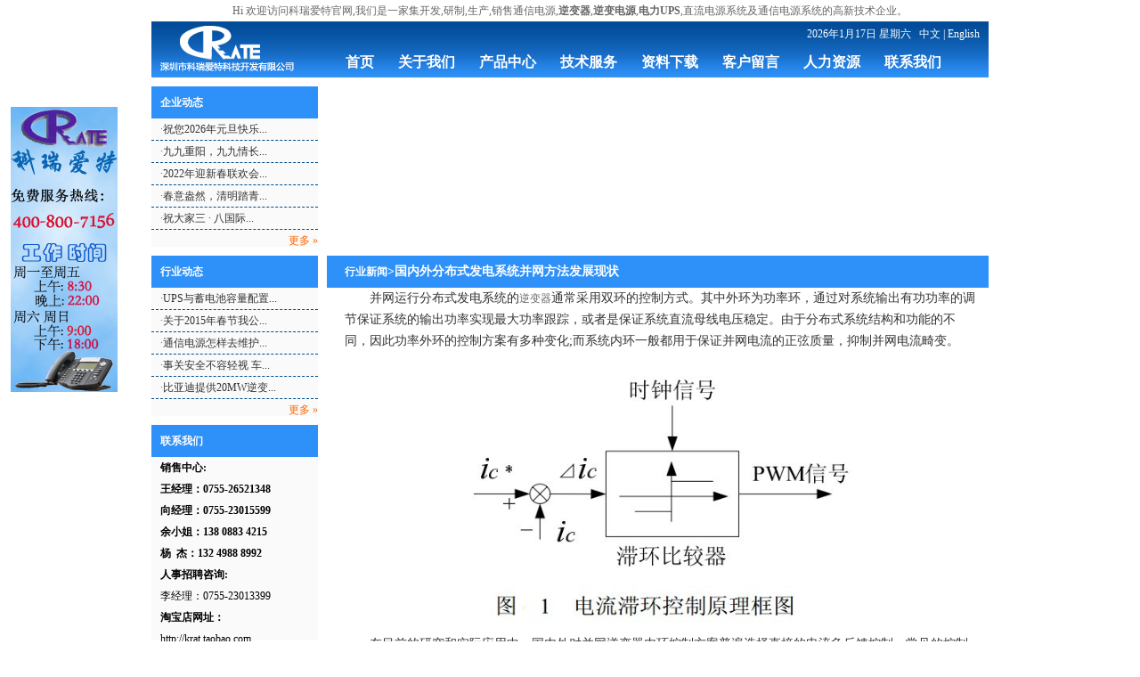

--- FILE ---
content_type: text/html
request_url: http://szcreate.com/cn/newsview.asp?id=451
body_size: 8460
content:

<!DOCTYPE html PUBLIC "-//W3C//DTD XHTML 1.0 Transitional//EN" "http://www.w3.org/TR/xhtml1/DTD/xhtml1-transitional.dtd">
<html xmlns="http://www.w3.org/1999/xhtml">
<head>
<meta http-equiv="Content-Type" content="text/html; charset=gb2312" />
	<title>国内外分布式发电系统并网方法发展现状_ </title>
	<meta name="Keywords" content="逆变器, " />
	<meta name="Description" content=", " />
	<meta name="Abstract" content="并网运行分布式发电系统的逆变器通常采用双环的控制方式。其中外环为功率环，通过对系统输出有功功率的调节保证系统的输出功率实现最大功率跟踪，或者是保证系统直流母线电压稳定。由于分布式系统结构和功能的不同，因此功率外环的控制方案有多种变化;而系统内环一般都用于保证并网电流的正弦质量，抑制并网电流畸变。, " />
	<meta name="author" content="深圳企业网,http://www.szqyw.net/" />
<link href="css/style.css" rel="stylesheet" type="text/css" />
<LINK href="css/163css.css" type=text/css rel=stylesheet>
<SCRIPT language=javascript src="js/jquery-1.4.3.min.js" type=text/javascript></SCRIPT>
<meta name="baidu-site-verification" content="5nhXMo9fim3xDtR6" />
</head>

<body>
<div style="text-align:center"><h1> Hi 欢迎访问科瑞爱特官网,我们是一家集开发,研制,生产,销售通信电源,<strong>逆变器</strong>,<strong>逆变电源</strong>,<strong>电力UPS</strong>,直流电源系统及通信电源系统的高新技术企业。</h1></div>
<script language=javascript src="js/jquery-1.3.2.js" type=text/javascript></script>
<script src="js/163css.js" type=text/javascript></script>
<script type=text/javascript>
    $(document).ready(function() { 
    $("#nav").superfish({ 
    delay:       500,                             
    animation:   {opacity:'show',height:'show'},  
    speed:       'fast',                          
    autoArrows:  false,                           
    dropShadows: false                           
    }); 
    });
</script>
<script type=text/javascript>
$(function(){
	$("#nav ul.third").each(function(){
		var hasthird = $(this).find("li").size();
		if(hasthird==0)
		{
			$(this).addClass("thirdNone");
		}						   
	})	
})

</script>
<div class=" top">
  <div class="logo"><span class="logo"><img src="images/logo.jpg" /></span></div>
  <div class="top_r">
    <div class="top_wz"><script language="JavaScript" type="text/JavaScript">
var day="";
var month="";
var ampm="";
var ampmhour="";
var myweekday="";
var year="";
mydate=new Date();
myweekday=mydate.getDay();
mymonth=mydate.getMonth()+1;
myday= mydate.getDate();
myyear= mydate.getYear();
year=(myyear > 200) ? myyear : 1900 + myyear;
if(myweekday == 0)
weekday=" 星期日 ";
else if(myweekday == 1)
weekday=" 星期一 ";
else if(myweekday == 2)
weekday=" 星期二 ";
else if(myweekday == 3)
weekday=" 星期三 ";
else if(myweekday == 4)
weekday=" 星期四 ";
else if(myweekday == 5)
weekday=" 星期五 ";
else if(myweekday == 6)
weekday=" 星期六 ";
document.write(year+"年"+mymonth+"月"+myday+"日 "+weekday);
</script>&nbsp;&nbsp;<a href="index.asp"rel="nofollow">中文 |</a> <a href="../en/index.asp"rel="nofollow">English</a></div>
	<DIV class="nav163css">
<UL id=nav>
  <LI><A class="topa" href="index.asp"><STRONG>首页</STRONG></A>  </LI>
  <LI><A class="topa" href="about.asp" rel="nofollow"><STRONG>关于我们</STRONG></A> 
  <UL>
   

    <LI><a href="About.asp?id=36">公司简介</a></LI>
	  

    <LI><a href="About.asp?id=44">企业文化</a></LI>
	  

    <LI><a href="About.asp?id=45">企业理念</a></LI>
	  

    <LI><a href="About.asp?id=46">组织结构</a></LI>
	  

    <LI><a href="About.asp?id=61">领导致词</a></LI>
	  
<LI><a href="case.asp">应用案例</a></LI>

   </UL></LI>
  <LI><A class="topa" href="products.asp"><STRONG>产品中心</STRONG></A> 
  <UL>
  
    <LI><a href="Products.asp?Sid=19">并联逆变电源</a>
	 
    <LI><a href="Products.asp?Sid=18">在线式逆变电源</a>
	 
    <LI><a href="Products.asp?Sid=17">标准嵌入式通信电源</a>
	 
    <LI><a href="Products.asp?Sid=14">高频正弦波逆变电源（通信专用）</a>
	 
    <LI><a href="Products.asp?Sid=3">高频正弦波逆变电源（车载专用）</a>
	 
    <LI><a href="Products.asp?Sid=2">CT系列高频开关电源整流模块</a>
	 
    <LI><a href="Products.asp?Sid=13">CT系列工频正弦波逆变电源</a>
	 
    <LI><a href="Products.asp?Sid=12">高频正弦波逆变电源（电力专用）</a>
	 
    <LI><a href="Products.asp?Sid=5">CT系列EPS应急电源</a>
	 
    <LI><a href="Products.asp?Sid=4">CT系列电力UPS</a>
	 
    <LI><a href="Products.asp?Sid=15">电力逆变器</a>
	 
    <LI><a href="Products.asp?Sid=16">通信逆变器</a>
	  
						</LI>
	</UL>
	</LI> 
	<LI><A class="topa" href="jsyfw.asp" rel="nofollow"><STRONG>技术服务</STRONG></A>  
	  <ul>
	    
  <li><a href="jsyfw.asp?id=50">服务理念</a></li>

  <li><a href="jsyfw.asp?id=42">服务体系</a></li>

  <li><a href="jsyfw.asp?id=48">技术指导</a></li>

  <li><a href="jsyfw.asp?id=49">咨询建议</a></li>


	  </ul>
	</LI>
	<LI><A class="topa" href="download.asp" rel="nofollow"><STRONG>资料下载</STRONG></A>  </LI>
	<LI><A class="topa" href="feedback.asp" rel="nofollow"><STRONG>客户留言</STRONG></A>  </LI>
	<LI><A class="topa" href="jobs.asp" rel="nofollow"><STRONG>人力资源</STRONG></A>  </LI>
	<LI><A class="topa" href="contact.asp" rel="nofollow"><STRONG>联系我们</STRONG></A>  </LI>
</UL></DIV></DIV>
<script type=text/javascript>
   var nav=document.getElementById("nav");
   if(nav !=null)
   {
    var lis=nav.getElementsByTagName("strong");
    for(var i=0;i<lis.length;i++)
    {
           if(i==0)
           {
            lis[0].className="index";
           }
           if(window.location.href.indexOf(lis[i].parentNode.className) >-1)
            {
                lis[0].className="";   
                lis[i].className="index";
            }
           else if(window.location.href.indexOf("/alzsMore/") >-1 )
           { 
             lis[0].className="";   
             lis[i].className="index";
          }
    }
   }
</script>
  </div>

<div class="contant">
  <div class="left">

    <div class="lefttitle"><a href="news.asp">企业动态</a></div>
	<div class="news">
	  <ul>
	  
	    <li><font face="宋体">·</font><a href="newsview.asp?id=614" title="祝您2026年元旦快乐！">祝您2026年元旦快乐...</a></li>
		
	    <li><font face="宋体">·</font><a href="newsview.asp?id=613" title="九九重阳，九九情长。">九九重阳，九九情长...</a></li>
		
	    <li><font face="宋体">·</font><a href="newsview.asp?id=607">2022年迎新春联欢会...</a></li>
		
	    <li><font face="宋体">·</font><a href="newsview.asp?id=606">春意盎然，清明踏青...</a></li>
		
	    <li><font face="宋体">·</font><a href="newsview.asp?id=604" title="祝大家三 · 八国际妇女节快乐！">祝大家三 · 八国际...</a></li>
		
	  </ul>
      <div align="right"><a href="news.asp?sid=1"><font color="#FF6600">更多 &raquo;</font></a></div>
	</div>
    
	<div class="lefttitle"><a href="news.asp?sid=2">行业动态</a></div>
	<div class="news">
	  <ul>
	  
	    <li><font face="宋体">·</font><a href="newsview.asp?id=572" title="UPS与蓄电池容量配置综述">UPS与蓄电池容量配置...</a></li>
		
	    <li><font face="宋体">·</font><a href="newsview.asp?id=529" title="关于2015年春节我公司放假安排的通知">关于2015年春节我公...</a></li>
		
	    <li><font face="宋体">·</font><a href="newsview.asp?id=458" title="通信电源怎样去维护呢？教大家几招">通信电源怎样去维护...</a></li>
		
	    <li><font face="宋体">·</font><a href="newsview.asp?id=457" title="事关安全不容轻视 车载逆变器使用分享">事关安全不容轻视 车...</a></li>
		
	    <li><font face="宋体">·</font><a href="newsview.asp?id=456" title="比亚迪提供20MW逆变器 支持青海共和光伏电站">比亚迪提供20MW逆变...</a></li>
		
	  </ul>
      <div align="right"><a href="news.asp?sid=2"><font color="#FF6600">更多 &raquo;</font></a></div>
	  
	</div>
    
    
    
    
    
	<div class="lefttitle"><a href="contact.asp">联系我们</a></div>
	<div class="contact">
	<p><span style="font-size: 12px"><span style="color: #000000"><strong>销售中心:</strong></span><br />
<span style="font-family: 黑体;"><strong><span style="color: rgb(0, 0, 0);">王经理</span></strong></span><strong><span style="font-family: 幼圆"><span style="color: #000000">：0755-26521348</span><br />
<span style="font-family: 黑体;"><span style="color: rgb(0, 0, 0);">向经理</span></span><span style="color: #000000">：0755-23015599<br />
</span><span style="font-family: 黑体;"><span style="color: rgb(0, 0, 0);">余小姐</span></span><span style="color: #000000">：138 0883 4215<br />
<span style="font-family: 黑体;">杨&nbsp; 杰</span>：132 4988 8992</span></span></strong><span style="font-family: 幼圆"><span style="color: #000000"><br />
</span></span><span style="color: #000000"><strong>人事招聘咨询:<br />
</strong>李经理：0755-23013399<br />
</span><span style="font-family: 宋体"><span style="color: #000000"><strong>淘宝店网址：</strong></span></span><br />
</span><span style="font-size: 12px"><span style="font-size: 12px"><a href="http://krat.taobao.com"><span style="color: #000000">http://krat.taobao.com</span></a><br />
免费服务热线：400-800-7156<br />
</span><span style="font-size: 14px"><br />
</span><span><br />
<br />
</span></span></p>
		
	</div>
  </div>
   <div class="right">
     
     <div class="banner"><script type=text/javascript>
<!--
var focus_width=743;
var focus_height=180;
var text_height=0;
var swf_height = focus_height+text_height;

var pics='../uploadfile/Link_title/201205211642381655.jpg|../uploadfile/Link_title/201205211649594053.jpg|../uploadfile/Link_title/201205211656121857.jpg|../uploadfile/Link_title/201205311203576436.jpg|../uploadfile/Link_title/201205311423353692.jpg|../uploadfile/Link_title/|../uploadfile/Link_title/';
var links='#|#|#|http://www.szcreate.com|http://www.szcreate.com|http://www.haotgo.com/|http://www.wentest.com';
var texts='1|2|3|4|逆变器|移动电源|wentest';
  
document.write('<object classid="clsid:d27cdb6e-ae6d-11cf-96b8-444553540000" codebase="http://fpdownload.macromedia.com/pub/shockwave/cabs/flash/swflash.cab#version=6,0,0,0" width="'+ focus_width +'" height="'+ swf_height +'">');
document.write('<param name="allowScriptAccess" value="sameDomain"><param name="movie" value="../uploadFile/newpic.swf"><param name="quality" value="high"><param name="bgcolor" value="#F0F0F0">');
document.write('<param name="menu" value="false"><param name=wmode value="opaque">');
document.write('<param name="FlashVars" value="pics='+pics+'&texts='+texts+'&links='+links+'&borderwidth='+focus_width+'&borderheight='+focus_height+'&textheight='+text_height+'">');
document.write('<embed src="../uploadFile/newpic.swf" wmode="opaque" FlashVars="pics='+pics+'&texts='+texts+'&links='+links+'&borderwidth='+focus_width+'&borderheight='+focus_height+'&textheight='+text_height+'" menu="false" bgcolor="#F0F0F0" quality="high" width="'+ focus_width +'" height="'+ swf_height +'" allowScriptAccess="sameDomain" type="application/x-shockwave-flash" pluginspage="http://www.macromedia.com/go/getflashplayer" />');    
document.write('</object>');
//-->
</script></div>
	 <div class="ny_contant">
	 
	   <div class="ny_title"><a href='news.asp?Sid=2' class='className'>行业新闻</a>&gt;国内外分布式发电系统并网方法发展现状</div>
	   <div class="ny_nr">
	     


<table width="100%" border="0" cellspacing="0" cellpadding="0">
  <tr>
    <td height="100" align="left" class="about" valign="top"><span style="font-size: 14px">　　并网运行分布式发电系统的<a href="http://www.szcreate.com/cn/newsview.asp?id=348">逆变器</a>通常采用双环的控制方式。其中外环为功率环，通过对系统输出有功功率的调节保证系统的输出功率实现最大功率跟踪，或者是保证系统直流母线电压稳定。由于分布式系统结构和功能的不同，因此功率外环的控制方案有多种变化;而系统内环一般都用于保证并网电流的正弦质量，抑制并网电流畸变。
<div style="text-align: center"><img height="316" width="473" alt="" src="../UploadFile/WebEditor/20131029110303.jpg" /></div>
　　在目前的研究和实际应用中，国内外对并网逆变器内环控制方案普遍选择直接的电流负反馈控制，常见的控制方案主要包含两种方式：电流滞环控制和电流PI控制。电流滞环控制:将指令电流和实际并网电流进行比较，两者的偏差输入滞环比较器，通过滞环比较器产生PMW信号。其控制框图如图1所示，其突出特点是控制简单，用模拟器件很容易实现。当功率器件的开关频率高时，响应速度非常快，并且对负载及电路参数的变化很不敏感。但由于滞环宽度一般被设计为固定值，造成一个周波中开关器件的开关频率却是变化的，这将导致电流频谱较宽，增加了滤波器等环节的设计难度。
<div style="text-align: center"><img height="333" width="459" alt="" src="../UploadFile/WebEditor/20131029110337.jpg" /></div>
　　电流PI控制：将反馈电流与给定信号相比较，经PI调节器输出与三角波比较产生PWM开关信号。其控制框图如图2所示。此方法由于控制器放大增益有限，电流跟踪存在稳态误差，同时积分的引入则会产生电流相移，对逆变器输出的高功率因数不利。但功率器件的开关频率固定的等于三角波载波频率，这将有利于主电路的设计。<br />
　　近年来随着DSP等数字控制器的飞速发展，也使得重复控制、无差拍等新兴的数字控制方案得以引入。但根据&ldquo;日本电气学会&rdquo;的调查结果表明：电流滞环控制和电流PI控制仍然是当前最主要的两种电流内环控制方式。</span></td>
  </tr>
</table>
<table width="100%" height="22" border="0" cellpadding="0" cellspacing="0">
  <tr>
    <td height="21" width="50%" align="right"  style="padding-right:5px">日期:2013-10-29</td>

  </tr>
</table>
<table width="100%" height="22" border="0" cellpadding="0" cellspacing="0">
  <tr>
    <td valign="middle"><div align="right"><a onClick="javascript:history.back();return false;" href="#"><strong>[返回]</strong></a>　<a onClick="javascript:window.print();return false;" href="#"><strong>[打印]</strong></a>　<a href="javascript:window.close()"><strong> [关闭窗口]&nbsp;&nbsp;</strong></a></div></td>
  </tr>
</table>
<table width="200" border="0" cellspacing="0" cellpadding="0">
  <tr>
    <td height="15"></td>
  </tr>
</table>

	   </div>
	 </div>
   </div>
</div>
<div class="footer">
<script language="Javascript"> 
document.oncontextmenu=new Function("event.returnValue=false"); 
document.onselectstart=new Function("event.returnValue=false"); 
</script>
	<p><p>科瑞爱特您身边的<a href="http://www.szcreate.com/cn/">逆变器</a> 逆变电源 通信电源系统专家！<br />
深圳市科瑞爱特科技开发有限公司 版权所有 <a href="http://beian.miit.gov.cn">粤ICP备2022140310号</a>&nbsp;地址：深圳市宝安区西乡街道南昌社区南昌华丰工业园1栋3楼</p>
<p>电话：0755－23015599&nbsp; 23013399&nbsp; 26521348 传真：0755-26522816 E-mail：szcreate@163.com<br />
定购逆变器免费服务热线：400-800-7156</p>
<script type="text/javascript">
var _bdhmProtocol = (("https:" == document.location.protocol) ? " https://" : " http://");
document.write(unescape("%3Cscript src='" + _bdhmProtocol + "hm.baidu.com/h.js%3Fc1308fd9f29b8552b9a43f663c9e776f' type='text/javascript'%3E%3C/script%3E"));
</script>



<script type="text/javascript">
var _bdhmProtocol = (("https:" == document.location.protocol) ? " https://" : " http://");
document.write(unescape("%3Cscript src='" + _bdhmProtocol + "hm.baidu.com/h.js%3Ff23540d6fd7a732028f92a39ed7dcce5' type='text/javascript'%3E%3C/script%3E"));
</script>
<script src="http://s23.cnzz.com/stat.php?id=4268441&web_id=4268441&show=pic1" language="JavaScript"></script>


<script id="ebsgovicon" src="https://szcert.ebs.org.cn/govicons.js?id=7e3138fb-3a5d-4352-870c-606d251264b9&width=112&height=40&type=2" type="text/javascript" charset="utf-8"></script>

<script language="javascript" src="http://code.54kefu.net/kefu/js/9/476009.js" charset="utf-8"></script></p>
<br />
</div>

<!--在线客服开始-->
<div id="leftDiv" style="top:120px; left:12px;"><img src="images/400.gif" title="400-800-7156" alt="逆变器电话：400-800-7156" /></div>
<div id="rightDiv" style="top:109px; right:0;"></div>
<style type="text/css">
<!--
/* 这里定义滴是页面高度，用来测试对联跟随效果滴，跟广告无关 */
html,body{height:auto;}
#mm{height:0px;}
/* 这里是设置对联样式滴 */
#leftDiv,#rightDiv{
   width:118px; /* 宽度 */
   height:auto; /* 高度 */
   position:absolute; /* 绝对定位激活 */
}
-->
</style>

<script type="text/javascript">
<!-- 
lastScrollY = 0;
function heartBeat(){ 
var diffY;
if (document.documentElement && document.documentElement.scrollTop)
 diffY = document.documentElement.scrollTop;
else if (document.body)
 diffY = document.body.scrollTop
else
    {/*Netscape stuff*/}
 
//alert(diffY);
percent=.1*(diffY-lastScrollY); 
if(percent>0)percent=Math.ceil(percent); 
else percent=Math.floor(percent); 
document.getElementById("leftDiv").style.top = parseInt(document.getElementById("leftDiv").style.top)+percent+"px";
document.getElementById("rightDiv").style.top = parseInt(document.getElementById("leftDiv").style.top)+percent+"px";
lastScrollY=lastScrollY+percent; 
//alert(lastScrollY);
}
//下面这段删除后，对联将不跟随屏幕而移动。
window.setInterval("heartBeat()",1);
//-->
function CloseQQ()
{
rightDiv.style.display="none";
return true;
}
</script>
<!--End: 在线客服 -->
</body>
</html>


--- FILE ---
content_type: text/css
request_url: http://szcreate.com/cn/css/style.css
body_size: 1383
content:
@charset "utf-8";
/* CSS Document */
body{margin:0;padding:0;font-size:12px; font-weight:normal; background: #fff; font-family:microsoft yahei; color:#666; line-height:24px;}
div,dl,dt,dd,ul,ol,li,h1,h2,h3,h4,h5,h6,pre,form,fieldset,input,textarea,blockquote,p{padding:0; margin:0;}
table,td,tr,th{font-size:12px;}
li{list-style-type:none;}
img{vertical-align:top;border:0;}
ol,ul {list-style:none;}
h1,h2,h3,h4,h5,h6 {font-size:12px; font-weight:normal;}
a{text-decoration:none; font-size:12px;color:#666;}
a:hover{text-decoration:none; font-size:12px;color:#333333;}

.top{ width:940px; height:63px; margin:0 auto; background: url(../images/top_bg.jpg) repeat-x;}
.logo{ width:160px; height:63px; float:left;}
.top_r{ width:780px; height:63px; float:right;}
.top_wz{ width:770px; height:28px; line-height:28px; text-align:right; float:left; padding-right:10; color:#fff;}
.top_wz a{ color:#fff;}


.contant{width:940px;  margin:10px auto;}

.left{width:187px; float:left;}
.lefttitle{width:177px; height:36px; line-height:36px; padding-left:10px; font-size:14xp; font-weight:bold; color:#FFFFFF; float:left; background:#2e91f9;}
.lefttitle a{color:#FFFFFF; }
.news{width:187px; height:144px; float:left; margin-bottom:10px; background:#fafafa; }
.news ul{width:187px; height:125px;}
.news li{width:177px; height:24px; padding-left:10px; border-bottom: dashed 1px #004d8b; }
.news li a{ color:#333;}
.kf{ width:187px; height:164px; float:left; background:#fafafa; margin-bottom:10px; }
.kf ul{ width:187px; height:164px;}
.kf li{ width:187px; height:30px; line-height:28px;border-bottom: dashed 1px #004d8b;}
.contact{width:177px; height:206px; padding-left:10px; float:left; margin-bottom:10px; background:#fafafa; color:#333;  }

.right{width:743px; float:right;}
.banner{ width:743px; height:180px; float:left; }
.hot_pro{ width:743px; float:left ; background:url(../images/hot_pro_bg.jpg) no-repeat; margin-top:10px; table-layout:fixed; word-break: break-all; overflow:hidden; }
.hot_pro dl{width:230px; height:129px; float:left; margin-left:10px;  margin-right:7px; display:inline;}
.hot_pro dd{width:78x; height:78px; float:left; border:solid 1px #a9a9a9;}
.hot_pro dt{width:145px; height:78px; float:right; line-height:20px; padding-left:5px;}
.hot_pro_title{width:224px; height:40px; line-height:40px; padding-left:6px;  font-weight:bold;}
.lb{width:743px; height:174px; float:left; margin-top:11px;  }
.lb_l{width:368px; height:174px; float:left;background:#fafafa;}
.lb_cp{width:348px; height:36px; line-height:36px; padding-left:20px; font-size:14px; font-weight:bold; color:#fff;float:left;background:#2e91f9;}
.lb_l ul{width:368px; height:138px;}
.lb_l li{width:158px; height:26px; line-height:26px; padding-left:20px; float:left; overflow:hidden;}
.lb_r{width:368px; height:174px; float:right;background:#fafafa;}
.lb_al{width:348px; height:36px; line-height:36px; padding-left:20px; font-size:14px; font-weight:bold; color:#fff;float:left;background:#2e91f9;}
.lb_r ul{width:368px; height:138px;}
.lb_r li{width:158px;  height:26px; line-height:26px; padding-left:20px; float:left;}

.ny_contant{width:743px; float:left;margin-top:10px;}
.ny_title{width:723px; height:36px; line-height:36px; padding-left:20px; font-size:14px; font-weight:bold; color:#fff;float:left;background:#2e91f9;}
.ny_title a{ color:#FFFFFF;}
.ny_nr{width:713px;padding-left:20px; float:left; padding-right:10px; margin-bottom:10px; color:#333;}
.ny_nr ul{width:713px; float:left;}
.ny_nr li{width:713px; height:24px; float:left; border-bottom: dashed 1px #004d8b;}








.footer{ width:940px; height:75px; padding-top:10px; line-height:25px; margin:0 auto; background:url(../images/footer_bg.jpg) no-repeat; text-align:center; clear:both; color:#666;}


--- FILE ---
content_type: text/css
request_url: http://szcreate.com/cn/css/163css.css
body_size: 680
content:
/* CSS Document */

#nav{WIDTH: 780px;font-size:16px;}
#nav a{ font-size:16px;}
#nav a:hover{ text-decoration:none;font-size:16px;}
.nav163css ul li{PADDING-RIGHT: 1px; DISPLAY: inline; Z-INDEX: 10000; FLOAT: left; WIDTH:90px; LINE-HEIGHT: 35px; POSITION: relative; TEXT-ALIGN:right;background:none;}
.nav163css ul li A{DISPLAY: block; color:#fff;  FLOAT: left; WIDTH: 90px; }
.nav163css li ul{PADDING-RIGHT: 0px; DISPLAY: none; PADDING-LEFT: 0px; BACKGROUND:; LEFT: 0px;  PADDING-TOP: 0px; POSITION: absolute; TOP: 35px; left:15px; }
.nav163css li ul li {background:none; width:102px;}
.nav163css li ul li A {PADDING-RIGHT: 8px; DISPLAY: block; PADDING-LEFT:12px; FONT-WEIGHT: 100; BACKGROUND: #2e91f9; FLOAT: left; PADDING-BOTTOM: 0px;  WIDTH:252px; COLOR: #fff; padding-top:4px; LINE-HEIGHT:18px; HEIGHT:18px; TEXT-ALIGN:left;}
.nav163css li:hover UL {DISPLAY: block; }
.nav163css LI.over UL{DISPLAY: block;}
.nav163css ul li .topa:hover {color:#fff;}
.nav163css ul li.sfHover .topa{ color:#fff;   height:34px;}
.nav163css ul li.sfHover UL A:hover {COLOR: #fff; background:#2e91f9;}
.nav163css ul li.sfHover .third{top:0; left:272px;BACKGROUND: #2e91f9; }
.nav163css ul li li A {FLOAT: none;}
.nav163css ul li li li A {FLOAT: none}
.nav163css ul li li A:hover {BACKGROUND: #2e91f9; }
.nav163css ul li li li A:hover {BACKGROUND: #2e91f9;}
.nav163css ul li li.sfHover{BACKGROUND: #2e91f9;}



--- FILE ---
content_type: application/javascript
request_url: http://szcreate.com/cn/js/163css.js
body_size: 1807
content:
/* index */


function sidemenu(id){
	var $obj = $(id), sideMenuIndex = -1;
	$obj.children("li").each(function(i){
		if(window.location.href.indexOf($(this).children("a").attr("href")) > -1){
			sideMenuIndex = i;
			if($(this).find("li").size() > 0){
				$(this).addClass("withsub");
			}
			$(this).children("a").eq(0).addClass("on");
			$(this).children("ul").show();
		}
	});
	$obj.find("li:has(li) li").each(function(i){
		if(window.location.href.indexOf($(this).children("a").attr("href")) > -1){
			sideMenuIndex = i;
			$(this).addClass("hover");
			$(this).parent().parent().addClass("withsub").children("a").eq(0).addClass("on");
			$(this).parent("ul").show();
		}
	});
	
}

(function (b) {
    b.fn.superfish = function (k) {
        var g = b.fn.superfish,
            j = g.c,
            f = b(['<span class="', j.arrowClass, '"> &#187;</span>'].join("")),
            i = function () {
                var c = b(this),
                    l = d(c);
                clearTimeout(l.sfTimer);
                c.showSuperfishUl().siblings().hideSuperfishUl()
            },
            e = function () {
                var c = b(this),
                    m = d(c),
                    l = g.op;
                clearTimeout(m.sfTimer);
                m.sfTimer = setTimeout(function () {
                        l.retainPath = (b.inArray(c[0], l.$path) > -1);
                        c.hideSuperfishUl();
                        if (l.$path.length && c.parents(["li.", l.hoverClass].join("")).length < 1) {
                            i.call(l.$path)
                        }
                    }, l.delay)
            },
            d = function (c) {
                var l = c.parents(["ul.", j.menuClass, ":first"].join(""))[0];
                g.op = g.o[l.serial];
                return l
            },
            h = function (c) {
                c.addClass(j.anchorClass).append(f.clone())
            };
        return this.each(function () {
                var c = this.serial = g.o.length;
                var m = b.extend({}, g.defaults, k);
                m.$path = b("li." + m.pathClass, this).slice(0, m.pathLevels).each(function () {
                    b(this).addClass([m.hoverClass, j.bcClass].join(" ")).filter("li:has(ul)").removeClass(m.pathClass)
                });
                g.o[c] = g.op = m;
                b("li:has(ul)", this)[(b.fn.hoverIntent && !m.disableHI) ? "hoverIntent" : "hover"](i, e).each(function () {
                    if (m.autoArrows) {
                        h(b(">a:first-child", this))
                    }
                }).not("." + j.bcClass).hideSuperfishUl();
                var l = b("a", this);
                l.each(function (n) {
                    var o = l.eq(n).parents("li");
                    l.eq(n).focus(function () {
                        i.call(o)
                    }).blur(function () {
                        e.call(o)
                    })
                });
                m.onInit.call(this)
            }).each(function () {
                var c = [j.menuClass];
                if (g.op.dropShadows && !(b.browser.msie && b.browser.version < 7)) {
                    c.push(j.shadowClass)
                }
                b(this).addClass(c.join(" "))
            })
    };
    var a = b.fn.superfish;
    a.o = [];
    a.op = {};
    a.IE7fix = function () {
        var c = a.op;
        if (b.browser.msie && b.browser.version > 6 && c.dropShadows && c.animation.opacity != undefined) {
            this.toggleClass(a.c.shadowClass + "-off")
        }
    };
    a.c = {
        bcClass: "sf-breadcrumb",
        menuClass: "sf-js-enabled",
        anchorClass: "sf-with-ul",
        arrowClass: "sf-sub-indicator",
        shadowClass: "sf-shadow"
    };
    a.defaults = {
        hoverClass: "sfHover",
        pathClass: "overideThisToUse",
        pathLevels: 1,
        delay: 800,
        animation: {
            opacity: "show"
        },
        speed: "normal",
        autoArrows: true,
        dropShadows: true,
        disableHI: false,
        onInit: function () {},
        onBeforeShow: function () {},
        onShow: function () {},
        onHide: function () {}
    };
    b.fn.extend({
        hideSuperfishUl: function () {
            var e = a.op,
                d = (e.retainPath === true) ? e.$path : "";
            e.retainPath = false;
            var c = b(["li.", e.hoverClass].join(""), this).add(this).not(d).removeClass(e.hoverClass).find(">ul").hide().css("visibility", "hidden");
            e.onHide.call(c);
            return this
        },
        showSuperfishUl: function () {
            var e = a.op,
                d = a.c.shadowClass + "-off",
                c = this.addClass(e.hoverClass).find(">ul:hidden").css("visibility", "visible");
            a.IE7fix.call(c);
            e.onBeforeShow.call(c);
            c.animate(e.animation, e.speed, function () {
                    a.IE7fix.call(c);
                    e.onShow.call(c)
                });
            return this
        }
    })
})(jQuery);

